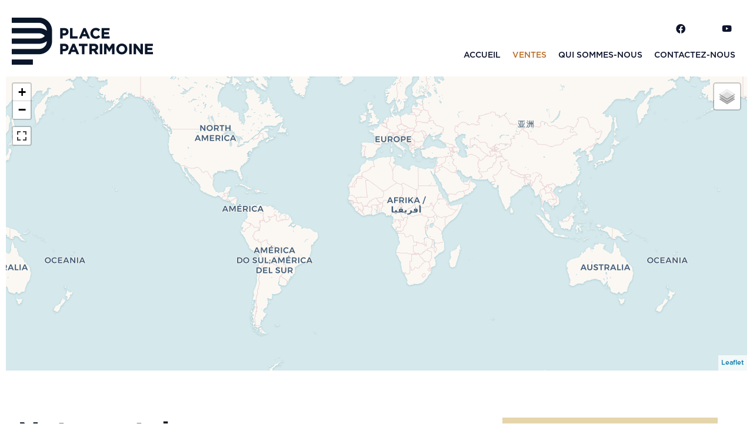

--- FILE ---
content_type: text/html; charset=UTF-8
request_url: https://placepatrimoine.com/fr/ventes?page=40
body_size: 4984
content:
<!DOCTYPE html>
<html lang="fr" prefix="og: http://ogp.me/ns#">
  <head>

                  <meta charset="UTF-8">
              <title>Ventes | Place Patrimoine</title>
              <meta name="description" content="Ventes">
              <meta property="og:type" content="product">
              <meta property="og:title" content="Ventes | Place Patrimoine">
              <meta property="og:description" content="Ventes">
              <meta property="og:url" content="https://placepatrimoine.com/fr/ventes?page=40">
              <meta property="og:image" content="https://d36vnx92dgl2c5.cloudfront.net/prod/Zenia/1471/media/d16da2f399ea06e5ae4d3481dd9415e1.webp">
              <link rel="apple-touch-icon" sizes="180x180" href="https://d36vnx92dgl2c5.cloudfront.net/prod/Zenia/1471/media/a9a1b0312890bf6120155a204588c90c.webp">
              <link rel="icon" type="image/png" sizes="32x32" href="https://d36vnx92dgl2c5.cloudfront.net/prod/Zenia/1471/media/c5d6db43f53136ec67dc531223ef11e6.webp">
              <link rel="icon" type="image/png" sizes="16x16" href="https://d36vnx92dgl2c5.cloudfront.net/prod/Zenia/1471/media/df9ad8d029c56e0dad1d8418ed4aa0aa.webp">
              <link rel="manifest" href="/cache/prod/Zenia/1471/site.webmanifest">
              <link rel="alternate" href="https://placepatrimoine.com/fr/ventes?page=40" hreflang="x-default">
              <link rel="alternate" href="https://placepatrimoine.com/fr/ventes?page=40" hreflang="fr-fr">
              <link rel="canonical" href="https://placepatrimoine.com/fr/ventes">
              <meta name="viewport" content="width=device-width">
          
                                                          <link rel="stylesheet" href="https://d36vnx92dgl2c5.cloudfront.net/vendor/leaflet.markercluster/dist/MarkerCluster.css">                  <link rel="stylesheet" href="https://d36vnx92dgl2c5.cloudfront.net/vendor/leaflet/dist/leaflet.css">                  <link rel="stylesheet" href="https://d36vnx92dgl2c5.cloudfront.net/vendor/Leaflet.fullscreen/dist/leaflet.fullscreen.css">                  <link rel="stylesheet" href="https://d36vnx92dgl2c5.cloudfront.net/vendor/select2/dist/css/select2.min.css">                  <link rel="stylesheet" href="https://d36vnx92dgl2c5.cloudfront.net/cache/prod/Zenia/1471/4d82fd96582b76b89f4c9f2bc18c134bb5e95bba-v1768823645.css">            
                                        <script async src="https://cache.consentframework.com/js/pa/28975/c/u8hMx/stub?lang=fr" ></script>                  <script async src="https://choices.consentframework.com/js/pa/28975/c/u8hMx/cmp?lang=fr" ></script>                                    <script async src="https://www.googletagmanager.com/gtag/js?id=G-CJSNZGYHL0" ></script>                  <script>
  window.dataLayer = window.dataLayer || [];
  function gtag(){dataLayer.push(arguments);}
  gtag('js', new Date());

  gtag('config', 'G-CJSNZGYHL0');
</script>
                                                                                                                        
    
    Ventes

        
  </head>
  <body class="two-column chrome   eupopup eupopup-bottom">

    <div class="g-recaptcha"></div>
    
    
      <header>
    <div>
      <div data-id="0" class="zone zone-header-left ">

  <div id="696eee67b1ba7-1" data-module-id="92523" data-instance="1" data-model-namespace="ba77bae42fe2"
      class="module module-92523 template-2 logo-template-2 module-logo "
            ><a href="/fr/" ><img src="https://d36vnx92dgl2c5.cloudfront.net/prod/Zenia/1471/media/36d629ba09c720b7464815c8232bee0c.webp"  alt="logo" /></a></div>

</div>


      <div data-id="1" class="zone zone-header-right ">

  <div id="696eee67b1c34-1" data-module-id="92535" data-instance="1" data-model-namespace="12ac01af665a"
      class="module module-92535 template-1 social-menu-template-1 module-social-menu "
            ><div class="module-header"><h2 class="module-header-title">Suivez-nous</h2></div><ul><li class="social facebook"><a href="https://www.facebook.com/apiwork/" target="_blank" rel="me"><i class="mdi mdi-facebook"></i><span>Facebook</span></a></li><li class="social twitter"><a href="https://twitter.com/#" target="_blank" rel="me"><svg xmlns="http://www.w3.org/2000/svg" fill="none" height="19" width="19" viewbox="0 0 512 512"><path clip-rule="evenodd" d="M192.034 98H83l129.275 170.757L91.27 412h55.908l91.521-108.34 81.267 107.343H429L295.968 235.284l.236.303L410.746 99.994h-55.908l-85.062 100.694zm-48.849 29.905h33.944l191.686 253.193h-33.944z" fill="#fff" fill-rule="evenodd"/></svg><span>Twitter</span></a></li><li class="social youtube"><a href="https://youtube.com/channel/#" target="_blank" rel="me"><i class="mdi mdi-youtube"></i><span>Youtube</span></a></li></ul></div>
  <nav id="696eee67b1c4c-1" data-module-id="92525" data-instance="1" data-model-namespace="f2e4e72a8a3d"
      class="module module-92525 template-1 menu-template-1 module-menu main column "
            ><button><i class="mdi mdi-menu"></i></button><ul><li><a href="/fr/" target="_self"  data-current=""><i class="mdi mdi-home"></i><span>Accueil</span></a></li><li class="current "><a href="/fr/ventes" target="_self"  data-current="1"><span>Ventes</span></a></li><li><a href="/fr/qui-sommes-nous" target="_self"  data-current=""><span>Qui sommes-nous</span></a></li><li><a href="/fr/contactez-nous" target="_self"  data-current=""><span>Contactez-nous</span></a></li></ul></nav>

</div>


    </div>
  </header>

  <section class="wrapper">
      <div data-id="2" class="zone zone-full-width ">

  <div id="696eee67b1b04-1" data-module-id="92489" data-instance="1" data-model-namespace="dfec5af83fc9"
      class="module module-92489 template-1 leafletmap-template-1 module-leaflet-map module-map "
            ><div id="696eee67b1b04-1-inner-map" class="inner-map"></div></div>

</div>


  <section data-id="3" class="zone zone-top-content ">


</section>


  <section class="row-2 clearfix">
    <div data-id="4" class="zone zone-left-content ">

  <div id="696eee67b1b5d-1" data-module-id="92491" data-instance="1" data-model-namespace="ef9b4218a032"
      class="module module-92491 template-3 listing-template-3 module-listing "
            ><div class="module-header"><h1 class="module-header-title">Notre catalogue</h1><div class="module-header-content"><p class="subtitle">
	de biens
</p></div></div><div class="message no-results"><p>Aucun produit ne correspond à ce jour aux critères de votre recherche.</p></div><ul class="_list listing"></ul><nav class="pager" data-appear-top-offset="0" ><ul></ul></nav></div>

</div>


    <div data-id="5" class="zone zone-right-content ">

  <div id="696eee67b1c03-1" data-module-id="92484" data-instance="1" data-model-namespace="e682d2836604"
      class="module module-92484 listingSearch template-1 search-template-1 module-search "
            ><form name="search-form-92484" method="post"><div class="fields-wrapper"><div class="line-wrapper form-header"></div><div class="line-wrapper form-center"><div class="field category choice  "><label for="search-form-92484_search_category">Catégorie</label><div class="field-item category"><select id="search-form-92484_search_category" name="search-form-92484[search][category]" class=""><option value="">Catégorie</option><option value="Vente|1" class="tab-0" data-tab="0" selected="selected">Vente</option></select></div></div><div class="field type choice  "><label for="search-form-92484_search_type">Types</label><div class="field-item type"><select id="search-form-92484_search_type" name="search-form-92484[search][type]" class=""><option value="">Types</option><option value="Appartement|1" class="tab-0" data-tab="0">Appartement</option><option value="Commerce|4" class="tab-0" data-tab="0">Commerce</option><option value="Maison|2" class="tab-0" data-tab="0">Maison</option></select></div></div><div class="field city choice  "><label for="search-form-92484_search_city">Ville</label><div class="field-item city"><select id="search-form-92484_search_city" name="search-form-92484[search][city]" class=""><option value="">Ville</option><option value="Arpajon (91290)|38118" class="country-FR region-77 tab-0" data-tab="0">Arpajon (91290)</option><option value="Asnières-sur-Seine (92600)|38323" class="country-FR region-78 tab-0" data-tab="0">Asnières-sur-Seine (92600)</option><option value="Aubervilliers (93300)|38363" class="country-FR region-79 tab-0" data-tab="0">Aubervilliers (93300)</option><option value="Bagneux (92220)|38324" class="country-FR region-78 tab-0" data-tab="0">Bagneux (92220)</option><option value="Bayeux (14400)|4895" class="country-FR region-51 tab-0" data-tab="0">Bayeux (14400)</option><option value="Bourg-la-Reine (92340)|38327" class="country-FR region-78 tab-0" data-tab="0">Bourg-la-Reine (92340)</option><option value="Cachan (94230)|38410" class="country-FR region-81 tab-0" data-tab="0">Cachan (94230)</option><option value="Châtenay-Malabry (92290)|38328" class="country-FR region-78 tab-0" data-tab="0">Châtenay-Malabry (92290)</option><option value="Châtillon (92320)|38329" class="country-FR region-78 tab-0" data-tab="0">Châtillon (92320)</option><option value="Chaville (92370)|38330" class="country-FR region-78 tab-0" data-tab="0">Chaville (92370)</option><option value="Chessy (77700)|33442" class="country-FR region-80 tab-0" data-tab="0">Chessy (77700)</option><option value="Clamart (92140)|38331" class="country-FR region-78 tab-0" data-tab="0">Clamart (92140)</option><option value="Collégien (77090)|33452" class="country-FR region-80 tab-0" data-tab="0">Collégien (77090)</option><option value="Colombes (92700)|38333" class="country-FR region-78 tab-0" data-tab="0">Colombes (92700)</option><option value="Crespières (78121)|33943" class="country-FR region-83 tab-0" data-tab="0">Crespières (78121)</option><option value="Déville-lès-Rouen (76250)|32783" class="country-FR region-50 tab-0" data-tab="0">Déville-lès-Rouen (76250)</option><option value="Dugny (93440)|38374" class="country-FR region-79 tab-0" data-tab="0">Dugny (93440)</option><option value="Épron (14610)|5088" class="country-FR region-51 tab-0" data-tab="0">Épron (14610)</option><option value="Fontenay-aux-Roses (92260)|38335" class="country-FR region-78 tab-0" data-tab="0">Fontenay-aux-Roses (92260)</option><option value="Garches (92380)|38336" class="country-FR region-78 tab-0" data-tab="0">Garches (92380)</option><option value="Issy-les-Moulineaux (92130)|38339" class="country-FR region-78 tab-0" data-tab="0">Issy-les-Moulineaux (92130)</option><option value="Ivry-sur-Seine (94200)|38421" class="country-FR region-81 tab-0" data-tab="0">Ivry-sur-Seine (94200)</option><option value="L&#039;Haÿ-les-Roses (94240)|38420" class="country-FR region-81 tab-0" data-tab="0">L'Haÿ-les-Roses (94240)</option><option value="Lagny-sur-Marne (77400)|33573" class="country-FR region-80 tab-0" data-tab="0">Lagny-sur-Marne (77400)</option><option value="Le Plessis-Bouchard (95130)|38592" class="country-FR region-82 tab-0" data-tab="0">Le Plessis-Bouchard (95130)</option><option value="Le Plessis-Robinson (92350)|38347" class="country-FR region-78 tab-0" data-tab="0">Le Plessis-Robinson (92350)</option><option value="Levallois-Perret (92300)|38340" class="country-FR region-78 tab-0" data-tab="0">Levallois-Perret (92300)</option><option value="Montévrain (77144)|33637" class="country-FR region-80 tab-0" data-tab="0">Montévrain (77144)</option><option value="Montreuil (93100)|38382" class="country-FR region-79 tab-0" data-tab="0">Montreuil (93100)</option><option value="Pantin (93500)|38387" class="country-FR region-79 tab-0" data-tab="0">Pantin (93500)</option><option value="Paris 15ème (75015)|32564" class="country-FR region-76 tab-0" data-tab="0">Paris 15ème (75015)</option><option value="Paris 19ème (75019)|32568" class="country-FR region-76 tab-0" data-tab="0">Paris 19ème (75019)</option><option value="Paris 20ème (75020)|32569" class="country-FR region-76 tab-0" data-tab="0">Paris 20ème (75020)</option><option value="Paris 7ème (75007)|32556" class="country-FR region-76 tab-0" data-tab="0">Paris 7ème (75007)</option><option value="Pomponne (77400)|33701" class="country-FR region-80 tab-0" data-tab="0">Pomponne (77400)</option><option value="Puteaux (92800)|38348" class="country-FR region-78 tab-0" data-tab="0">Puteaux (92800)</option><option value="Rouen (76000)|33106" class="country-FR region-50 tab-0" data-tab="0">Rouen (76000)</option><option value="Rueil-Malmaison (92500)|38349" class="country-FR region-78 tab-0" data-tab="0">Rueil-Malmaison (92500)</option><option value="Saint-André-lez-Lille (59350)|24920" class="country-FR region-54 tab-0" data-tab="0">Saint-André-lez-Lille (59350)</option><option value="Saint-Maur-des-Fossés (94100)|38438" class="country-FR region-81 tab-0" data-tab="0">Saint-Maur-des-Fossés (94100)</option><option value="Saint-Ouen-sur-Seine (93400)|38395" class="country-FR region-79 tab-0" data-tab="0">Saint-Ouen-sur-Seine (93400)</option><option value="Sucy-en-Brie (94370)|38441" class="country-FR region-81 tab-0" data-tab="0">Sucy-en-Brie (94370)</option><option value="Suresnes (92150)|38353" class="country-FR region-78 tab-0" data-tab="0">Suresnes (92150)</option><option value="Vanves (92170)|38354" class="country-FR region-78 tab-0" data-tab="0">Vanves (92170)</option><option value="Vincennes (94300)|38449" class="country-FR region-81 tab-0" data-tab="0">Vincennes (94300)</option></select></div></div><div class="field price_min number  "><label for="search-form-92484_search_price_min">Prix min</label><div class="field-item price_min"><input type="text" id="search-form-92484_search_price_min" name="search-form-92484[search][price_min]" placeholder="Prix min" class="" /></div></div><div class="field price_max number  "><label for="search-form-92484_search_price_max">Prix max</label><div class="field-item price_max"><input type="text" id="search-form-92484_search_price_max" name="search-form-92484[search][price_max]" placeholder="Prix max" class="" /></div></div></div><div class="line-wrapper form-bottom"></div><button type="submit" id="search-form-92484_submit" name="search-form-92484[submit]" class="submit"><i class="mdi mdi-magnify"></i><span>Rechercher</span></button></div><div  class="form-group mb-3 "><div id="search-form-92484_search" class="form-control"><input type="hidden" id="search-form-92484_search_order" name="search-form-92484[search][order]" /></div></div></form></div>

</div>


  </section>
  <section data-id="6" class="zone zone-bottom-content ">


</section>


  </section>

  <footer>
    <div data-id="7" class="zone zone-footer ">

  <nav id="696eee67b1bd5-1" data-module-id="92534" data-instance="1" data-model-namespace="389907757fba"
      class="module module-92534 template-1 menu-template-1 module-menu column "
            ><div class="module-header"><h2 class="module-header-title">Navigation</h2></div><ul><li><a href="/fr/" target="_self"  data-current=""><i class="mdi mdi-home"></i><span>Accueil</span></a></li><li class="current "><a href="/fr/ventes" target="_self"  data-current="1"><span>Ventes</span></a></li><li><a href="/fr/qui-sommes-nous" target="_self"  data-current=""><span>Qui sommes-nous</span></a></li><li><a href="/fr/contactez-nous" target="_self"  data-current=""><span>Contactez-nous</span></a></li></ul></nav>
  <div id="696eee67b1bec-1" data-module-id="92545" data-instance="1" data-model-namespace="8781854915bd"
      class="module module-92545 template-1 agency-template-1 module-agency simple "
            ><div class="module-header"><h2 class="module-header-title">Notre agence</h2></div><article class="agency"><div class="info"><h2><a href="#">Place Patrimoine</a></h2><p class="address"><i class="mdi mdi-map-marker-outline"></i>
						122 Avenue des Champs Elysées<br>
																					75008
						Paris 8ème<br>
																France
									</p><p><span class="phone"><i class="mdi mdi-phone"></i><a href="tel:+33-0184745133">+33 1 84 74 51 33</a></span><br><span class="email"><i class="mdi mdi-email-outline"></i><a href="mailto:contact@place-patrimoine.fr">contact@place-patrimoine.fr</a></span><br></p></div></article></div>
  <div id="696eee67b1c34-2" data-module-id="92535" data-instance="2" data-model-namespace="12ac01af665a"
      class="module module-92535 template-1 social-menu-template-1 module-social-menu "
            ><div class="module-header"><h2 class="module-header-title">Suivez-nous</h2></div><ul><li class="social facebook"><a href="https://www.facebook.com/apiwork/" target="_blank" rel="me"><i class="mdi mdi-facebook"></i><span>Facebook</span></a></li><li class="social twitter"><a href="https://twitter.com/#" target="_blank" rel="me"><svg xmlns="http://www.w3.org/2000/svg" fill="none" height="19" width="19" viewbox="0 0 512 512"><path clip-rule="evenodd" d="M192.034 98H83l129.275 170.757L91.27 412h55.908l91.521-108.34 81.267 107.343H429L295.968 235.284l.236.303L410.746 99.994h-55.908l-85.062 100.694zm-48.849 29.905h33.944l191.686 253.193h-33.944z" fill="#fff" fill-rule="evenodd"/></svg><span>Twitter</span></a></li><li class="social youtube"><a href="https://youtube.com/channel/#" target="_blank" rel="me"><i class="mdi mdi-youtube"></i><span>Youtube</span></a></li></ul></div>

</div>


    <div data-id="8" class="zone zone-legal ">

  <div id="696eee67b1bc0-1" data-module-id="92526" data-instance="1" data-model-namespace="33817d71a80c"
      class="module module-92526 template-3 legal-template-3 module-legal template3 "
            ><nav><ul><li><a href="/fr/">
					©2026
					Place Patrimoine
				</a></li><li ><a href="/fr/mentions-legales">Mentions légales</a></li><li ><a href="/fr/mentions-legales/honoraires">Honoraires d'agence</a></li><li><a href='javascript:Sddan.cmp.displayUI()'>Changer ses préférences cookies</a></li><li><a href="https://apimo.net/fr/site-internet/">
										Design by <span>Apimo™</span></a></li></ul></nav></div>

</div>


  </footer>

                      <link media="print"onload="this.media='all'"rel="stylesheet" href="https://d36vnx92dgl2c5.cloudfront.net/static/Realtix/Global/mdi/css/materialdesignicons.min.css">                  <link media="print"onload="this.media='all'"rel="stylesheet" href="https://d36vnx92dgl2c5.cloudfront.net/vendor/kernel-webfont/build/css/icons.css">                                                                                                      
    
                  <script src="https://d36vnx92dgl2c5.cloudfront.net/cache/prod/Zenia/1471/model/ee0b4a83866d017c3ae599e507cf7b4510bb6dd1-v1768877671.7874.js" ></script>                                                      <script src="https://d36vnx92dgl2c5.cloudfront.net/vendor/jquery/dist/jquery.min.js" ></script>                                                      <script src="https://d36vnx92dgl2c5.cloudfront.net/vendor/leaflet/dist/leaflet.js" ></script>                  <script src="https://d36vnx92dgl2c5.cloudfront.net/vendor/Leaflet.fullscreen/dist/Leaflet.fullscreen.min.js" ></script>                  <script src="https://d36vnx92dgl2c5.cloudfront.net/vendor/leaflet.markercluster/dist/leaflet.markercluster.js" ></script>                  <script src="https://d36vnx92dgl2c5.cloudfront.net/vendor/owl.carousel/owl.carousel.js" ></script>                  <script src="https://d36vnx92dgl2c5.cloudfront.net/vendor/select2/dist/js/select2.full.min.js" ></script>                  <script src="https://d36vnx92dgl2c5.cloudfront.net/cache/prod/Zenia/1471/a1e29e43bcf2cc73eb3b13ff7c8b3c1723ccc071-v1768823645.js" ></script>        
        
    
    <div class="recaptcha-terms">
      <p>Ce site est protégé par reCAPTCHA et les règles de <a target='_blank' href='https://policies.google.com/privacy'>confidentialité</a> et les <a target='_blank' href='https://policies.google.com/terms'>conditions d'utilisation</a> de Google s'appliquent.</p>
    </div>

  </body>
</html>
